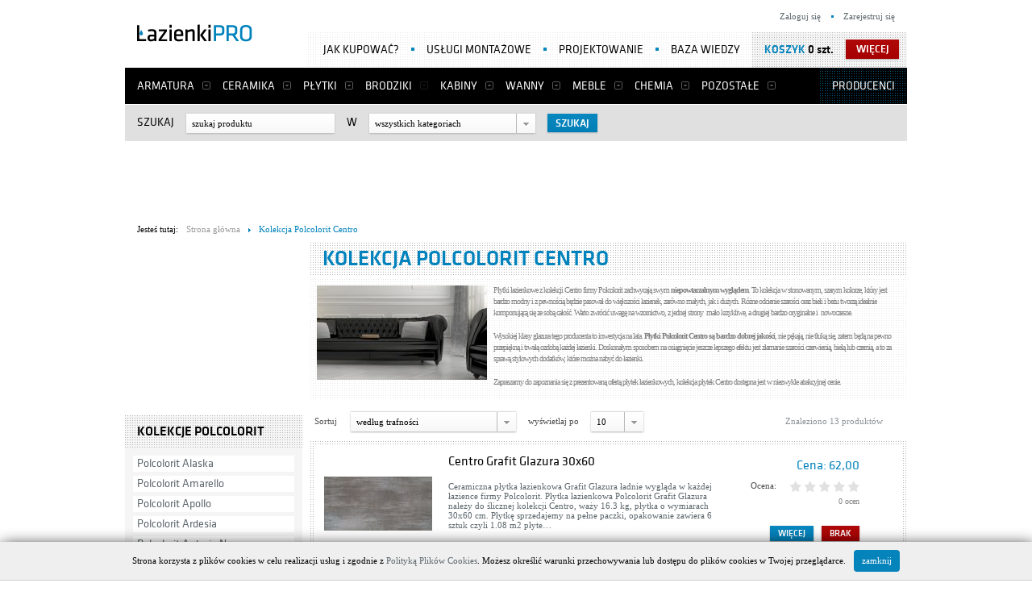

--- FILE ---
content_type: text/html; charset=utf-8
request_url: https://lazienkipro.pl/szukaj;line-1005;centro
body_size: 10462
content:
<!DOCTYPE html>
<html lang="pl">
<head>
<!--    <meta name="viewport" content="width=device-width, initial-scale=1"/>-->
	<meta http-equiv="Content-Type" content="text/html; charset=utf-8">
	<meta charset="UTF-8" />
	<meta name="Description" content="Kup w ŁazienkiPRO produkty z kolekcji Centro Polcolorit: Centro Grafit Glazura 30x60 Centro Grafit Kwadro Dekoracja 30x60 Centro Grafit Muretto Dekoracja 30x60 Centro..." />
	<meta name="Keywords" content="łazienki, płytki łazienkowe, płytki, baterie, projektowanie, usługi remontowe" />
  			<link rel="canonical" href="https://lazienkipro.pl/szukaj;line-1005;centro"/>
									<link rel="next" href="https://lazienkipro.pl/szukaj-p2;line-1005;centro" />
				<base href="https://lazienkipro.pl/">
	<!--[if lte IE 6]></base><![endif]-->
  <link rel="stylesheet" href="//code.jquery.com/ui/1.9.1/themes/base/jquery-ui.css">
	<link rel="stylesheet" href="media/css/style.css?10" type="text/css" />
    <link rel="stylesheet" href="media/css/style_rwd.css?10" type="text/css" />
	<link rel="stylesheet" type="text/css" href="media/fancybox/jquery.fancybox-1.3.4.css" />
		<link rel="stylesheet" href="media/css/simplemodal.css?2" type="text/css" />
	<script type="text/javascript" src="media/js/jquery.min.js"></script>
	<script type='text/javascript' src='media/js/jquery.simplemodal.js'></script>
	<script type="text/javascript" src="media/js/basic.js?3"></script>
	<script type="text/javascript" src="media/js/carousel.js"></script>
	<script type="text/javascript" src="media/js/cookies.js"></script>
	<script type="text/javascript" src="media/fancybox/jquery.mousewheel-3.0.4.pack.js"></script>
	<script type="text/javascript" src="media/fancybox/jquery.fancybox-1.3.4.pack.js"></script>
		<script src="//code.jquery.com/ui/1.9.1/jquery-ui.js"></script>
	<!--[if lte IE 9]>
	<link rel="stylesheet" href="media/css/ie.css" type="text/css" />
	<script type="text/javascript" src="media/js/html5.js"></script>
	<![endif]-->
	<link rel="shortcut icon" href="media/img/shared/favicon.ico"/>
	<title>Kolekcja Centro Polcolorit - ceny w ŁazienkiPRO</title>
	        <!-- Google tag (gtag.js) -->
        <script async src="https://www.googletagmanager.com/gtag/js?id=G-QM2TD8QMNV"></script>
        <script>
            window.dataLayer = window.dataLayer || [];
            function gtag(){dataLayer.push(arguments);}
            gtag('js', new Date());

            gtag('config', 'G-QM2TD8QMNV');
        </script>
	</head>
<body>
<script type="text/javascript">
  // wyskakiwacz z ramki
  if (self == top) {
    var theBody = document.getElementsByTagName('body')[0];
    theBody.style.display = 'block';
  } else {
    top.location = self.location;
  }
</script>
<div id="wrap">
    <header id="header">
        <h1><a href="https://lazienkipro.pl/" title="ŁazienkiPRO wyposażenie łazienek i płytki łazienkowe"><img src="media/images/logo.png" alt="ŁazienkiPRO wyposażenie łazienek i płytki łazienkowe" width="143" height="22" /></a></h1>
        <nav id="nav">
        	<ul>
	    <li>
    	<a href="armatura" title="Armatura" >Armatura</a>
    	    		<ul>
    		    			<li><a href="baterie" title="Baterie łazienkowe">Baterie łazienkowe</a></li>
    		    			<li><a href="kolumny-natryskowe" title="Kolumny natryskowe">Kolumny natryskowe</a></li>
    		    			<li><a href="odplywy-liniowe" title="Odpływy liniowe">Odpływy liniowe</a></li>
    		    			<li><a href="stelaze-podtynkowe" title="Stelaże podtynkowe">Stelaże podtynkowe</a></li>
    		    		</ul>
    	    </li>
      <li>
    	<a href="ceramika" title="Ceramika" >Ceramika</a>
    	    		<ul>
    		    			<li><a href="bidety" title="Bidety">Bidety</a></li>
    		    			<li><a href="deski-wc-bidetowe" title="Deski WC/bidetowe">Deski WC/bidetowe</a></li>
    		    			<li><a href="kompakty-wc" title="Kompakty WC">Kompakty WC</a></li>
    		    			<li><a href="miski-wc" title="Miski WC">Miski WC</a></li>
    		    			<li><a href="pisuary" title="Pisuary">Pisuary</a></li>
    		    			<li><a href="umywalki" title="Umywalki">Umywalki</a></li>
    		    		</ul>
    	    </li>
      <li>
    	<a href="plytki" title="Płytki" >Płytki</a>
    	    		<ul>
    		    			<li><a href="plytki-cersanit" title="Płytki Cersanit">Płytki Cersanit</a></li>
    		    			<li><a href="plytki-domino" title="Płytki Domino">Płytki Domino</a></li>
    		    			<li><a href="plytki-kwadro" title="Płytki Kwadro">Płytki Kwadro</a></li>
    		    			<li><a href="plytki-my-way" title="Płytki My Way">Płytki My Way</a></li>
    		    			<li><a href="plytki-nowa-gala" title="Płytki Nowa Gala">Płytki Nowa Gala</a></li>
    		    			<li><a href="plytki-opoczno" title="Płytki Opoczno">Płytki Opoczno</a></li>
    		    			<li><a href="plytki-paradyz" title="Płytki Paradyż">Płytki Paradyż</a></li>
    		    			<li><a href="plytki-polcolorit" title="Płytki Polcolorit">Płytki Polcolorit</a></li>
    		    			<li><a href="plytki-tubadzin" title="Płytki Tubądzin">Płytki Tubądzin</a></li>
    		    		</ul>
    	    </li>
      <li>
    	<a href="brodziki" title="Brodziki" class="no-sub">Brodziki</a>
    	    </li>
      <li>
    	<a href="kabiny" title="Kabiny" >Kabiny</a>
    	    		<ul>
    		    			<li><a href="kabiny-prysznicowe" title="Kabiny prysznicowe">Kabiny prysznicowe</a></li>
    		    			<li><a href="drzwi-prysznicowe" title="Drzwi prysznicowe">Drzwi prysznicowe</a></li>
    		    			<li><a href="sciany-prysznicowe" title="Ściany prysznicowe">Ściany prysznicowe</a></li>
    		    		</ul>
    	    </li>
      <li>
    	<a href="wanny" title="Wanny" >Wanny</a>
    	    		<ul>
    		    			<li><a href="wanny-lazienkowe" title="Wanny">Wanny</a></li>
    		    			<li><a href="wanny-z-hydromasazem" title="Wanny z hydromasażem">Wanny z hydromasażem</a></li>
    		    			<li><a href="parawany-nawannowe" title="Parawany nawannowe">Parawany nawannowe</a></li>
    		    			<li><a href="obudowy-i-panele-wannowe" title="Obudowy i panele wannowe">Obudowy i panele wannowe</a></li>
    		    		</ul>
    	    </li>
      <li>
    	<a href="meble" title="Meble" >Meble</a>
    	    		<ul>
    		    			<li><a href="polki" title="Półki">Półki</a></li>
    		    			<li><a href="szafki-podumywalkowe" title="Szafki podumywalkowe">Szafki podumywalkowe</a></li>
    		    			<li><a href="szafki-stojace" title="Szafki stojące">Szafki stojące</a></li>
    		    			<li><a href="szafki-wiszace" title="Szafki wiszące">Szafki wiszące</a></li>
    		    			<li><a href="szafki-z-lustrem" title="Szafki z lustrem">Szafki z lustrem</a></li>
    		    			<li><a href="akcesoria-do-mebli" title="Akcesoria do mebli">Akcesoria do mebli</a></li>
    		    		</ul>
    	    </li>
      <li>
    	<a href="chemia" title="Chemia" >Chemia</a>
    	    		<ul>
    		    			<li><a href="farby" title="Farby">Farby</a></li>
    		    			<li><a href="fugi" title="Fugi">Fugi</a></li>
    		    			<li><a href="kleje" title="Kleje">Kleje</a></li>
    		    		</ul>
    	    </li>
      <li>
    	<a href="pozostale" title="Pozostałe" >Pozostałe</a>
    	    		<ul>
    		    			<li><a href="akcesoria-lazienkowe" title="Akcesoria łazienkowe">Akcesoria łazienkowe</a></li>
    		    			<li><a href="dla-osob-niepelnosprawnych" title="Dla osób niepełnosprawnych">Dla osób niepełnosprawnych</a></li>
    		    		</ul>
    	    </li>
      <li class="last"><a href="producenci" title="Producenci">Producenci</a></li>
</ul>        </nav>
        <div>

        	            <nav>
                <ul>
                    <li><span class="link" rel="jak-kupowac" title="Jak kupować?">Jak kupować?</span></li>
                    <li><a  href="uslugi-montazowe" title="Usługi montażowe">Usługi montażowe</a></li>
                    <li><a  href="projektowanie" title="Projektowanie">Projektowanie</a></li>
                    <li><a  href="baza-wiedzy" title="Baza wiedzy">Baza wiedzy</a></li>
                </ul>
            </nav>
            <div id="cart-wrap">
							<a href="#" class="button button-red shadow" id="toggleCartOn" title="więcej">więcej</a>
<strong><span class="link basket" rel="koszyk">Koszyk</span> 0 szt.</strong>
<section id="cart" class="shadow">
    <table cellspacing="0">
        <tr>
            <th class="align-left">Nazwa</th>
            <th class="align-center">Ilość</th>
            <th class="align-right">Wartość</th>
        </tr>
                <tr class="spacer">
            <td colspan="3"></td>
        </tr>
        <tr class="first-row">
            <td class="align-right" colspan="2">Dostawa</td>
            <td class="align-right">
                        	<span>0,00 zł</span>
                      	</td>
        </tr>
        <tr class="last-row">
            <td class="align-right" colspan="2"><strong>Razem</strong></td>
            <td class="align-right"><span>0,00 zł</span></td>
        </tr>

        <tr class="spacer">
            <td colspan="3"></td>
        </tr>
        <tr class="first-row last-row">
            <td class="align-left">
                <span id="toggleCartOff">Zwiń</span>
            </td>
            <td class="align-right" colspan="2">
            	                	Twoj koszyk jest pusty.
                          </td>
        </tr>
    </table>
</section>            </div>
        </div>

				        <nav id="user-links">
            <ul>
                                	                <li><span class="link" rel="zaloguj" title="Zaloguj się">Zaloguj się</span></li>
	                <li><span class="link" rel="zarejestruj" title="Zarejestruj się">Zarejestruj się</span></li>
	                          </ul>
        </nav>
        <section id="search">
    <form action="category/filter" method="post">
        <p>
            <label for="keyword">Szukaj</label>
            <input type="text" class="shadow focus-clear" name="keyword" id="keyword" value="szukaj produktu" />
            <label for="categoryID">w</label>
            <select name="back" id="categoryID">
                <option value="szukaj">wszystkich kategoriach</option>
                                	<option value="armatura" >Armatura</option>
                	                                	<option value="ceramika" >Ceramika</option>
                	                		                			<option value="bidety" >&raquo; Bidety</option>
                		                			<option value="deski-wc-bidetowe" >&raquo; Deski WC/bidetowe</option>
                		                			<option value="kompakty-wc" >&raquo; Kompakty WC</option>
                		                			<option value="miski-wc" >&raquo; Miski WC</option>
                		                			<option value="pisuary" >&raquo; Pisuary</option>
                		                			<option value="umywalki" >&raquo; Umywalki</option>
                		                	                                	<option value="plytki" >Płytki</option>
                	                                	<option value="brodziki" >Brodziki</option>
                	                                	<option value="kabiny" >Kabiny</option>
                	                                	<option value="wanny" >Wanny</option>
                	                                	<option value="meble" >Meble</option>
                	                                	<option value="chemia" >Chemia</option>
                	                                	<option value="pozostale" >Pozostałe</option>
                	                            </select>
            <input type="submit" class="button button-blue shadow" value="Szukaj" onclick="if($('#keyword').val() == 'szukaj produktu'){return false;}" />
        </p>
    </form>
</section>
    </header>

    <div class="adsense-top">
      <script async src="//pagead2.googlesyndication.com/pagead/js/adsbygoogle.js"></script>
      <!-- LazienkiPRO - top maly -->
      <ins class="adsbygoogle"
           style="display:inline-block;width:970px;height:90px"
           data-ad-client="ca-pub-8980768326010938"
           data-ad-slot="8776989377"></ins>
      <script>
      (adsbygoogle = window.adsbygoogle || []).push({});
      </script>
    </div>


    <div id="content">
            	    <section id="breadcrumbs">
    <p>Jesteś tutaj:</p>
    <ul itemscope itemtype="https://schema.org/BreadcrumbList">
        
        
                    <li itemprop="itemListElement" itemscope itemtype="https://schema.org/ListItem">
                <a href="/" title="Strona główna" itemtype="https://schema.org/Thing" itemprop="item">
                    <span itemprop="name">Strona główna</span>
                </a>
                <meta itemprop="position" content="1" />
                            </li>
                            <li class="current" itemprop="itemListElement" itemscope itemtype="https://schema.org/ListItem">
                                    <a href="szukaj;line-1005;centro" title="Kolekcja Polcolorit Centro" itemtype="https://schema.org/Thing" itemprop="item"><span itemprop="name">Kolekcja Polcolorit Centro</span></a>
                
                <meta itemprop="position" content="2" />
            </li>
            </ul>
</section>        
	    
      
							<aside class="sidebar">
											
						  						<center>
                <script async src="//pagead2.googlesyndication.com/pagead/js/adsbygoogle.js"></script>
                <!-- ŁazienkiPRO - sitebar -->
                <ins class="adsbygoogle"
                     style="display:inline-block;width:200px;height:200px"
                     data-ad-client="ca-pub-8980768326010938"
                     data-ad-slot="7300256179"></ins>
                <script>
                (adsbygoogle = window.adsbygoogle || []).push({});
                </script>
  						</center>
  						<br>
						
											  <section class="section side-nav">
    <h3>Kolekcje Polcolorit</h3>
    <ul>
          <li>
       	<a href="szukaj;line-721;alaska" title="Alaska">Polcolorit Alaska</a>
      </li>
          <li>
       	<a href="szukaj;line-999;amarello" title="Amarello">Polcolorit Amarello</a>
      </li>
          <li>
       	<a href="szukaj;line-753;apollo" title="Apollo">Polcolorit Apollo</a>
      </li>
          <li>
       	<a href="szukaj;line-792;ardesia" title="Ardesia">Polcolorit Ardesia</a>
      </li>
          <li>
       	<a href="szukaj;line-1001;ardesia-new" title="Ardesia New">Polcolorit Ardesia New</a>
      </li>
          <li>
       	<a href="szukaj;line-786;ariana" title="Ariana">Polcolorit Ariana</a>
      </li>
          <li>
       	<a href="szukaj;line-1006;art" title="Art">Polcolorit Art</a>
      </li>
          <li>
       	<a href="szukaj;line-722;atena" title="Atena">Polcolorit Atena</a>
      </li>
          <li>
       	<a href="szukaj;line-781;belize" title="Belize">Polcolorit Belize</a>
      </li>
          <li>
       	<a href="szukaj;line-754;boucle" title="Boucle">Polcolorit Boucle</a>
      </li>
          <li>
       	<a href="szukaj;line-782;brillante" title="Brillante">Polcolorit Brillante</a>
      </li>
          <li>
       	<a href="szukaj;line-723;bruno" title="Bruno">Polcolorit Bruno</a>
      </li>
          <li>
       	<a href="szukaj;line-724;bruno-uno" title="Bruno/Uno">Polcolorit Bruno/Uno</a>
      </li>
          <li>
       	<a href="szukaj;line-755;canvas" title="Canvas">Polcolorit Canvas</a>
      </li>
          <li>
       	<a href="szukaj;line-211;carrara" title="Carrara">Polcolorit Carrara</a>
      </li>
          <li>
       	<a href="szukaj;line-794;castylia" title="Castylia">Polcolorit Castylia</a>
      </li>
          <li>
       	<a href="szukaj;line-776;cedro" title="Cedro">Polcolorit Cedro</a>
      </li>
          <li class="current">
       	<a href="szukaj;line-1005;centro" title="Centro">Polcolorit Centro</a>
      </li>
          <li>
       	<a href="szukaj;line-725;chanel" title="Chanel">Polcolorit Chanel</a>
      </li>
          <li>
       	<a href="szukaj;line-743;charme" title="Charme">Polcolorit Charme</a>
      </li>
          <li>
       	<a href="szukaj;line-783;classica" title="Classica">Polcolorit Classica</a>
      </li>
          <li>
       	<a href="szukaj;line-787;colorado" title="Colorado">Polcolorit Colorado</a>
      </li>
          <li>
       	<a href="szukaj;line-801;cotto-toscano" title="Cotto Toscano">Polcolorit Cotto Toscano</a>
      </li>
          <li>
       	<a href="szukaj;line-726;country" title="Country">Polcolorit Country</a>
      </li>
          <li>
       	<a href="szukaj;line-788;denim" title="Denim">Polcolorit Denim</a>
      </li>
          <li>
       	<a href="szukaj;line-727;diana" title="Diana">Polcolorit Diana</a>
      </li>
          <li>
       	<a href="szukaj;line-778;dolomit" title="Dolomit">Polcolorit Dolomit</a>
      </li>
          <li>
       	<a href="szukaj;line-1000;dream" title="Dream">Polcolorit Dream</a>
      </li>
          <li>
       	<a href="szukaj;line-728;ecco" title="Ecco">Polcolorit Ecco</a>
      </li>
          <li>
       	<a href="szukaj;line-744;elegante" title="Elegante">Polcolorit Elegante</a>
      </li>
          <li>
       	<a href="szukaj;line-757;enigma" title="Enigma">Polcolorit Enigma</a>
      </li>
          <li>
       	<a href="szukaj;line-745;feendi" title="Feendi">Polcolorit Feendi</a>
      </li>
          <li>
       	<a href="szukaj;line-746;flowers" title="Flowers">Polcolorit Flowers</a>
      </li>
          <li>
       	<a href="szukaj;line-747;fresco" title="Fresco">Polcolorit Fresco</a>
      </li>
          <li>
       	<a href="szukaj;line-729;futura" title="Futura">Polcolorit Futura</a>
      </li>
          <li>
       	<a href="szukaj;line-730;gardenia" title="Gardenia">Polcolorit Gardenia</a>
      </li>
          <li>
       	<a href="szukaj;line-758;gemma" title="Gemma">Polcolorit Gemma</a>
      </li>
          <li>
       	<a href="szukaj;line-731;gloria" title="Gloria">Polcolorit Gloria</a>
      </li>
          <li>
       	<a href="szukaj;line-732;greta" title="Greta">Polcolorit Greta</a>
      </li>
          <li>
       	<a href="szukaj;line-759;havana" title="Havana">Polcolorit Havana</a>
      </li>
          <li>
       	<a href="szukaj;line-499;ibiza" title="Ibiza">Polcolorit Ibiza</a>
      </li>
          <li>
       	<a href="szukaj;line-1007;impresia" title="Impresia">Polcolorit Impresia</a>
      </li>
          <li>
       	<a href="szukaj;line-784;iris" title="Iris">Polcolorit Iris</a>
      </li>
          <li>
       	<a href="szukaj;line-760;kama" title="Kama">Polcolorit Kama</a>
      </li>
          <li>
       	<a href="szukaj;line-789;kashmir" title="Kashmir">Polcolorit Kashmir</a>
      </li>
          <li>
       	<a href="szukaj;line-995;laguna" title="Laguna">Polcolorit Laguna</a>
      </li>
          <li>
       	<a href="szukaj;line-795;lampo" title="Lampo">Polcolorit Lampo</a>
      </li>
          <li>
       	<a href="szukaj;line-994;land" title="Land">Polcolorit Land</a>
      </li>
          <li>
       	<a href="szukaj;line-761;lauro" title="Lauro">Polcolorit Lauro</a>
      </li>
          <li>
       	<a href="szukaj;line-790;legno" title="Legno">Polcolorit Legno</a>
      </li>
          <li>
       	<a href="szukaj;line-613;loft" title="Loft">Polcolorit Loft</a>
      </li>
          <li>
       	<a href="szukaj;line-712;magma" title="Magma">Polcolorit Magma</a>
      </li>
          <li>
       	<a href="szukaj;line-785;margo" title="Margo">Polcolorit Margo</a>
      </li>
          <li>
       	<a href="szukaj;line-791;marmoris" title="Marmoris">Polcolorit Marmoris</a>
      </li>
          <li>
       	<a href="szukaj;line-796;marvel" title="Marvel">Polcolorit Marvel</a>
      </li>
          <li>
       	<a href="szukaj;line-1008;max" title="Max">Polcolorit Max</a>
      </li>
          <li>
       	<a href="szukaj;line-421;maxima" title="Maxima">Polcolorit Maxima</a>
      </li>
          <li>
       	<a href="szukaj;line-762;maya" title="Maya">Polcolorit Maya</a>
      </li>
          <li>
       	<a href="szukaj;line-779;natura" title="Natura">Polcolorit Natura</a>
      </li>
          <li>
       	<a href="szukaj;line-748;nepal" title="Nepal">Polcolorit Nepal</a>
      </li>
          <li>
       	<a href="szukaj;line-733;nuvole" title="Nuvole">Polcolorit Nuvole</a>
      </li>
          <li>
       	<a href="szukaj;line-780;onda" title="Onda">Polcolorit Onda</a>
      </li>
          <li>
       	<a href="szukaj;line-734;onice" title="Onice">Polcolorit Onice</a>
      </li>
          <li>
       	<a href="szukaj;line-763;onyx" title="Onyx">Polcolorit Onyx</a>
      </li>
          <li>
       	<a href="szukaj;line-764;pave" title="Pave">Polcolorit Pave</a>
      </li>
          <li>
       	<a href="szukaj;line-735;pietra" title="Pietra">Polcolorit Pietra</a>
      </li>
          <li>
       	<a href="szukaj;line-736;prada" title="Prada">Polcolorit Prada</a>
      </li>
          <li>
       	<a href="szukaj;line-749;primavera" title="Primavera">Polcolorit Primavera</a>
      </li>
          <li>
       	<a href="szukaj;line-765;puero" title="Puero">Polcolorit Puero</a>
      </li>
          <li>
       	<a href="szukaj;line-393;punto" title="Punto">Polcolorit Punto</a>
      </li>
          <li>
       	<a href="szukaj;line-766;quadro" title="Quadro">Polcolorit Quadro</a>
      </li>
          <li>
       	<a href="szukaj;line-797;rapolano" title="Rapolano">Polcolorit Rapolano</a>
      </li>
          <li>
       	<a href="szukaj;line-750;rapsodia" title="Rapsodia">Polcolorit Rapsodia</a>
      </li>
          <li>
       	<a href="szukaj;line-798;rocca" title="Rocca">Polcolorit Rocca</a>
      </li>
          <li>
       	<a href="szukaj;line-767;rozalia" title="Rozalia">Polcolorit Rozalia</a>
      </li>
          <li>
       	<a href="szukaj;line-998;sahara" title="Sahara">Polcolorit Sahara</a>
      </li>
          <li>
       	<a href="szukaj;line-768;saloni" title="Saloni">Polcolorit Saloni</a>
      </li>
          <li>
       	<a href="szukaj;line-769;sekret" title="Sekret">Polcolorit Sekret</a>
      </li>
          <li>
       	<a href="szukaj;line-770;senso" title="Senso">Polcolorit Senso</a>
      </li>
          <li>
       	<a href="szukaj;line-771;sentia" title="Sentia">Polcolorit Sentia</a>
      </li>
          <li>
       	<a href="szukaj;line-799;siena" title="Siena">Polcolorit Siena</a>
      </li>
          <li>
       	<a href="szukaj;line-737;soffi" title="Soffi">Polcolorit Soffi</a>
      </li>
          <li>
       	<a href="szukaj;line-772;sorento" title="Sorento">Polcolorit Sorento</a>
      </li>
          <li>
       	<a href="szukaj;line-111;stella" title="Stella">Polcolorit Stella</a>
      </li>
          <li>
       	<a href="szukaj;line-738;styl" title="Styl">Polcolorit Styl</a>
      </li>
          <li>
       	<a href="szukaj;line-739;sukces" title="Sukces">Polcolorit Sukces</a>
      </li>
          <li>
       	<a href="szukaj;line-740;tango" title="Tango">Polcolorit Tango</a>
      </li>
          <li>
       	<a href="szukaj;line-773;terazza" title="Terazza">Polcolorit Terazza</a>
      </li>
          <li>
       	<a href="szukaj;line-800;texas" title="Texas">Polcolorit Texas</a>
      </li>
          <li>
       	<a href="szukaj;line-774;tytan" title="Tytan">Polcolorit Tytan</a>
      </li>
          <li>
       	<a href="szukaj;line-741;universal" title="Universal">Polcolorit Universal</a>
      </li>
          <li>
       	<a href="szukaj;line-775;vega" title="Vega">Polcolorit Vega</a>
      </li>
          <li>
       	<a href="szukaj;line-742;versal" title="Versal">Polcolorit Versal</a>
      </li>
          <li>
       	<a href="szukaj;line-752;vino" title="Vino">Polcolorit Vino</a>
      </li>
        </ul>
  </section>

						
									</aside>
			
			<div class="main">
										<h2 class="highlight">Kolekcja Polcolorit Centro</h2>
                        						      <section class="description pattern">
    <img src="https://lazienkipro.pl/media/upload/line/1005/polcolorit-centro-list.jpg" alt="Kolekcja Polcolorit Centro" />
    <p>Płytki łazienkowe z kolekcji Centro firmy Polcolorit zachwycają swym <strong>niepowtarzalnym wyglądem</strong>. To kolekcja w stonowanym, szarym kolorze, który jest bardzo modny i z pewnością będzie pasował do większości łazienek, zarówno małych, jak i dużych. Różne odcienie szarości oraz bieli i beżu tworzą idealnie komponującą się ze sobą całość. Warto zwrócić uwagę na wzornictwo, z jednej strony  mało krzykliwe, a drugiej bardzo oryginalne i  nowoczesne.</p>
<p>Wysokiej klasy glazura tego producenta to inwestycja na lata. <strong>Płytki Polcolorit Centro są bardzo dobrej jakości</strong>, nie pękają, nie tłuką się, zatem będą na pewno  przepiękną i trwałą ozdobą każdej łazienki. Doskonałym sposobem na osiągnięcie jeszcze lepszego efektu jest złamanie szarości czerwienią, bielą lub czernią, a to za sprawą stylowych dodatków, które można nabyć do łazienki.</p>
<p>Zapraszamy do zapoznania się z prezentowaną ofertą płytek łazienkowych, kolekcja płytek Centro dostępna jest w niezwykle atrakcyjnej cenie.</p>  </section>

<section id="sort">
    <form action="" method="get">
        <fieldset>
            <span>Sortuj</span>
            <select id="order" name="order" onchange="javascript:this.form.submit();">
            	                <option value="0" selected="selected">według trafności</option>
                              <option value="1" >nazwa A-Z</option>
                              <option value="2" >nazwa Z-A</option>
                              <option value="3" >cena rosnąco</option>
                              <option value="4" >cena malejąco</option>
                              <!-- <option>ocena klientów</option>
                <option>liczba opinii</option> -->
            </select>
            <span>wyświetlaj po</span>
            <select id="items-per-page" name="amount" onchange="javascript:this.form.submit();">
            	                <option value="10" >10</option>
                              <option value="20" >20</option>
                              <option value="30" >30</option>
                              <option value="40" >40</option>
                              <option value="50" >50</option>
                              <option value="100" >100</option>
                          </select>
                        <p>Znaleziono 13 produktów</p>
        </fieldset>
    </form>
    
    
    <br>

</section>
<!-- BREAK START //-->
<div class="hr">
    <hr />
</div>

<!-- BREAK END //-->
	<ul id="list" class="pattern">
			    <li class="clear">
	        <div class="thumb">
	            <img src="https://lazienkipro.pl/media/upload/product/13000/13440/-centro-grafit-glazura-30x60--10126110-list.jpg" alt="Centro Grafit Glazura 30x60" />
	        </div>
	        <div class="description">
	            <h4><a href="centro-grafit-glazura-30x60-p13440" title="Centro Grafit Glazura 30x60">Centro Grafit Glazura 30x60</a></h4>
	            <span class="subinfo">
	                        	</span>
	            <p>Ceramiczna płytka łazienkowa Grafit Glazura ładnie wygląda w każdej łazience firmy Polcolorit. Płytka łazienkowa Polcolorit Grafit Glazura należy do ślicznej kolekcji Centro, waży 16.3 kg, płytka o wymiarach 30x60 cm. Płytkę sprzedajemy na pełne paczki, opakowanie zawiera 6 sztuk czyli 1.08 m2 płyte…</p>
	        </div>
	        <div class="info">
	            <p class="price">Cena: <span itemprop="price" content="62.00">62,00</span></p>
	            <ul class="rating">
	                <li>Ocena:</li>
	                	                	<li></li>
	                	                	<li></li>
	                	                	<li></li>
	                	                	<li></li>
	                	                	<li></li>
	                	            </ul>
	            <span class="count">0 ocen</span>
	            	            		            	<span class="button button-small button-red shadow">brak</span>
            		            <a href="centro-grafit-glazura-30x60-p13440" class="button button-small button-blue shadow" title="Więcej">Więcej</a>
	        </div>
	    </li>
	    	  	    <li class="clear">
	        <div class="thumb">
	            <img src="https://lazienkipro.pl/media/upload/product/13000/13441/-centro-grafit-kwadro-dekoracja-30x60--10126117-list.jpg" alt="Centro Grafit Kwadro Dekoracja 30x60" />
	        </div>
	        <div class="description">
	            <h4><a href="centro-grafit-kwadro-dekoracja-30x60-p13441" title="Centro Grafit Kwadro Dekoracja 30x60">Centro Grafit Kwadro Dekoracja 30x60</a></h4>
	            <span class="subinfo">
	                        	</span>
	            <p>Ceramiczna płytka do łazienki Grafit Kwadro Dekoracja ładnie wygląda w każdej łazience wyprodukowana przez Polcolorit. Płytka pochodzi z ślicznej kolekcji Centro, posiada wagę 2.7 kg, płytka ta posiada wymiary 30x60 cm. Płytka sprzedawana jest na sztuki.</p>
	        </div>
	        <div class="info">
	            <p class="price">Cena: <span itemprop="price" content="41.00">41,00</span></p>
	            <ul class="rating">
	                <li>Ocena:</li>
	                	                	<li></li>
	                	                	<li></li>
	                	                	<li></li>
	                	                	<li></li>
	                	                	<li></li>
	                	            </ul>
	            <span class="count">0 ocen</span>
	            	            		            	<span class="button button-small button-red shadow">brak</span>
            		            <a href="centro-grafit-kwadro-dekoracja-30x60-p13441" class="button button-small button-blue shadow" title="Więcej">Więcej</a>
	        </div>
	    </li>
	    	  	    <li class="clear">
	        <div class="thumb">
	            <img src="https://lazienkipro.pl/media/upload/product/13000/13442/-centro-grafit-muretto-dekoracja-30x60--10126114-list.jpg" alt="Centro Grafit Muretto Dekoracja 30x60" />
	        </div>
	        <div class="description">
	            <h4><a href="centro-grafit-muretto-dekoracja-30x60-p13442" title="Centro Grafit Muretto Dekoracja 30x60">Centro Grafit Muretto Dekoracja 30x60</a></h4>
	            <span class="subinfo">
	                        	</span>
	            <p>Płytka do łazienki Grafit Muretto Dekoracja pasuje do wszystkich łazienek wyprodukowana przez Polcolorit. Płytka łazienkowa pochodzi z przepięknej kolekcji Centro, waży 2.7 kg, płytka o wymiarach 30x60 cm. Płytka sprzedawana na sztuki.</p>
	        </div>
	        <div class="info">
	            <p class="price">Cena: <span itemprop="price" content="41.00">41,00</span></p>
	            <ul class="rating">
	                <li>Ocena:</li>
	                	                	<li></li>
	                	                	<li></li>
	                	                	<li></li>
	                	                	<li></li>
	                	                	<li></li>
	                	            </ul>
	            <span class="count">0 ocen</span>
	            	            		            	<span class="button button-small button-red shadow">brak</span>
            		            <a href="centro-grafit-muretto-dekoracja-30x60-p13442" class="button button-small button-blue shadow" title="Więcej">Więcej</a>
	        </div>
	    </li>
	    	  	    <li class="clear">
	        <div class="thumb">
	            <img src="https://lazienkipro.pl/media/upload/product/13000/13443/-centro-grafit-muretto-listwa-7x60--10126159-list.jpg" alt="Centro Grafit Muretto Listwa 7x60" />
	        </div>
	        <div class="description">
	            <h4><a href="centro-grafit-muretto-listwa-7x60-p13443" title="Centro Grafit Muretto Listwa 7x60">Centro Grafit Muretto Listwa 7x60</a></h4>
	            <span class="subinfo">
	                        	</span>
	            <p>Ceramiczna płytka do łazienki Grafit Muretto Listwa pięknie prezentuje się w każdej łazience zaprojektowana przez Polcolorit. Płytka Grafit Muretto Listwa należy do przepięknej kolekcji Centro, waży 0.66 kg, wymiary 7x60 cm. Płytka sprzedawana na sztuki.</p>
	        </div>
	        <div class="info">
	            <p class="price">Cena: <span itemprop="price" content="22.00">22,00</span></p>
	            <ul class="rating">
	                <li>Ocena:</li>
	                	                	<li></li>
	                	                	<li></li>
	                	                	<li></li>
	                	                	<li></li>
	                	                	<li></li>
	                	            </ul>
	            <span class="count">0 ocen</span>
	            	            		            	<span class="button button-small button-red shadow">brak</span>
            		            <a href="centro-grafit-muretto-listwa-7x60-p13443" class="button button-small button-blue shadow" title="Więcej">Więcej</a>
	        </div>
	    </li>
	    	  	    <li class="clear">
	        <div class="thumb">
	            <img src="https://lazienkipro.pl/media/upload/product/13000/13444/-centro-grafit-vigo-dekoracja-30x60--10126113-list.jpg" alt="Centro Grafit Vigo Dekoracja 30x60" />
	        </div>
	        <div class="description">
	            <h4><a href="centro-grafit-vigo-dekoracja-30x60-p13444" title="Centro Grafit Vigo Dekoracja 30x60">Centro Grafit Vigo Dekoracja 30x60</a></h4>
	            <span class="subinfo">
	                        	</span>
	            <p>Ceramiczna płytka do łazienki Grafit Vigo Dekoracja adekwatna jest dla wszystkich łazienek firmy Polcolorit. Płytka łazienkowa Polcolorit Grafit Vigo Dekoracja pochodzi z ślicznej kolekcji Centro, posiada wagę 2.8 kg, ma wymiary 30x60 cm. Płytka sprzedawana na sztuki.</p>
	        </div>
	        <div class="info">
	            <p class="price">Cena: <span itemprop="price" content="34.00">34,00</span></p>
	            <ul class="rating">
	                <li>Ocena:</li>
	                	                	<li></li>
	                	                	<li></li>
	                	                	<li></li>
	                	                	<li></li>
	                	                	<li></li>
	                	            </ul>
	            <span class="count">0 ocen</span>
	            	            		            	<span class="button button-small button-red shadow">brak</span>
            		            <a href="centro-grafit-vigo-dekoracja-30x60-p13444" class="button button-small button-blue shadow" title="Więcej">Więcej</a>
	        </div>
	    </li>
	    	     <li class="clear" style="padding-left: 0; width:718px">
          <script async src="//pagead2.googlesyndication.com/pagead/js/adsbygoogle.js"></script>
          <!-- LazienkiPRO - lista -->
          <ins class="adsbygoogle"
               style="display:inline-block;width:728px;height:90px"
               data-ad-client="ca-pub-8980768326010938"
               data-ad-slot="1393323372"></ins>
          <script>
          (adsbygoogle = window.adsbygoogle || []).push({});
          </script>
	     
	     </li>
	    	  	    <li class="clear">
	        <div class="thumb">
	            <img src="https://lazienkipro.pl/media/upload/product/13000/13445/-centro-grafit-vigo-listwa-7x60--10126161-list.jpg" alt="Centro Grafit Vigo Listwa 7x60" />
	        </div>
	        <div class="description">
	            <h4><a href="centro-grafit-vigo-listwa-7x60-p13445" title="Centro Grafit Vigo Listwa 7x60">Centro Grafit Vigo Listwa 7x60</a></h4>
	            <span class="subinfo">
	                        	</span>
	            <p>Ceramiczna płytka łazienkowa Grafit Vigo Listwa adekwatna jest dla dowolnej łazienki firmy Polcolorit. Płytka łazienkowa należy do prześlicznej kolekcji Centro, posiada wagę 0.66 kg, ma wymiary 7x60 cm. Płytkę sprzedajemy na sztuki.</p>
	        </div>
	        <div class="info">
	            <p class="price">Cena: <span itemprop="price" content="19.80">19,80</span></p>
	            <ul class="rating">
	                <li>Ocena:</li>
	                	                	<li></li>
	                	                	<li></li>
	                	                	<li></li>
	                	                	<li></li>
	                	                	<li></li>
	                	            </ul>
	            <span class="count">0 ocen</span>
	            	            		            	<span class="button button-small button-red shadow">brak</span>
            		            <a href="centro-grafit-vigo-listwa-7x60-p13445" class="button button-small button-blue shadow" title="Więcej">Więcej</a>
	        </div>
	    </li>
	    	  	    <li class="clear">
	        <div class="thumb">
	            <img src="https://lazienkipro.pl/media/upload/product/13000/13446/-centro-grigio-glazura-30x60--10126109-list.jpg" alt="Centro Grigio Glazura 30x60" />
	        </div>
	        <div class="description">
	            <h4><a href="centro-grigio-glazura-30x60-p13446" title="Centro Grigio Glazura 30x60">Centro Grigio Glazura 30x60</a></h4>
	            <span class="subinfo">
	                        	</span>
	            <p>Płytka łazienkowa Grigio Glazura pasuje do dowolnej łazienki zaprojektowana przez Polcolorit. Płytka pochodzi z uroczej kolekcji Centro, waży 16.3 kilogramów, o wymiarach 30x60 cm. Płytka sprzedawana jest na pełne opakowania, paczka zawiera 6 sztuk czyli 1.08 m2 płytek, na europalecie mieści się 40…</p>
	        </div>
	        <div class="info">
	            <p class="price">Cena: <span itemprop="price" content="62.00">62,00</span></p>
	            <ul class="rating">
	                <li>Ocena:</li>
	                	                	<li></li>
	                	                	<li></li>
	                	                	<li></li>
	                	                	<li></li>
	                	                	<li></li>
	                	            </ul>
	            <span class="count">0 ocen</span>
	            	            		            	<span class="button button-small button-red shadow">brak</span>
            		            <a href="centro-grigio-glazura-30x60-p13446" class="button button-small button-blue shadow" title="Więcej">Więcej</a>
	        </div>
	    </li>
	    	  	    <li class="clear">
	        <div class="thumb">
	            <img src="https://lazienkipro.pl/media/upload/product/13000/13447/-centro-grigio-gres-59-4x59-4--10126111-list.jpg" alt="Centro Grigio Gres 59.4x59.4" />
	        </div>
	        <div class="description">
	            <h4><a href="centro-grigio-gres-59.4x59.4-p13447" title="Centro Grigio Gres 59.4x59.4">Centro Grigio Gres 59.4x59.4</a></h4>
	            <span class="subinfo">
	                        	</span>
	            <p>Płytka łazienkowa Grigio Gres rewelacyjnie wygląda w każdej łazience zaprojektowana przez Polcolorit. Płytka łazienkowa pochodzi z uroczej kolekcji Centro, posiada wagę 23.68 kg, o wymiarach 4x59 cm. Płytka sprzedawana jest na paczki, paczka zawiera 6 sztuk co daje 1.08 m2 płytek, na palecie mieści…</p>
	        </div>
	        <div class="info">
	            <p class="price">Cena: <span itemprop="price" content="93.00">93,00</span></p>
	            <ul class="rating">
	                <li>Ocena:</li>
	                	                	<li></li>
	                	                	<li></li>
	                	                	<li></li>
	                	                	<li></li>
	                	                	<li></li>
	                	            </ul>
	            <span class="count">0 ocen</span>
	            	            		            	<span class="button button-small button-red shadow">brak</span>
            		            <a href="centro-grigio-gres-59.4x59.4-p13447" class="button button-small button-blue shadow" title="Więcej">Więcej</a>
	        </div>
	    </li>
	    	  	    <li class="clear">
	        <div class="thumb">
	            <img src="https://lazienkipro.pl/media/upload/product/13000/13448/-centro-grigio-kwadro-dekoracja-30x60--10126116-list.jpg" alt="Centro Grigio Kwadro Dekoracja 30x60" />
	        </div>
	        <div class="description">
	            <h4><a href="centro-grigio-kwadro-dekoracja-30x60-p13448" title="Centro Grigio Kwadro Dekoracja 30x60">Centro Grigio Kwadro Dekoracja 30x60</a></h4>
	            <span class="subinfo">
	                        	</span>
	            <p>Płytka łazienkowa Grigio Kwadro Dekoracja odpowiednia jest dla dowolnej łazienki zaprojektowana przez Polcolorit. Płytka łazienkowa Polcolorit Grigio Kwadro Dekoracja należy do ślicznej kolekcji Centro, waży 2.7 kilogramów, o wymiarach 30x60 cm. Płytka sprzedawana na sztuki.</p>
	        </div>
	        <div class="info">
	            <p class="price">Cena: <span itemprop="price" content="41.00">41,00</span></p>
	            <ul class="rating">
	                <li>Ocena:</li>
	                	                	<li></li>
	                	                	<li></li>
	                	                	<li></li>
	                	                	<li></li>
	                	                	<li></li>
	                	            </ul>
	            <span class="count">0 ocen</span>
	            	            		            	<span class="button button-small button-red shadow">brak</span>
            		            <a href="centro-grigio-kwadro-dekoracja-30x60-p13448" class="button button-small button-blue shadow" title="Więcej">Więcej</a>
	        </div>
	    </li>
	    	  	    <li class="clear">
	        <div class="thumb">
	            <img src="https://lazienkipro.pl/media/upload/product/13000/13449/-centro-grigio-muretto-dekoracja-30x60--10126115-list.jpg" alt="Centro Grigio Muretto Dekoracja 30x60" />
	        </div>
	        <div class="description">
	            <h4><a href="centro-grigio-muretto-dekoracja-30x60-p13449" title="Centro Grigio Muretto Dekoracja 30x60">Centro Grigio Muretto Dekoracja 30x60</a></h4>
	            <span class="subinfo">
	                        	</span>
	            <p>Ceramiczna płytka łazienkowa Grigio Muretto Dekoracja adekwatna jest dla wszystkich łazienek zaprojektowana przez Polcolorit. Płytka pochodzi z uroczej kolekcji Centro, waży 2.7 kg, płytka o wymiarach 30x60 cm. Płytkę sprzedajemy na sztuki.</p>
	        </div>
	        <div class="info">
	            <p class="price">Cena: <span itemprop="price" content="41.00">41,00</span></p>
	            <ul class="rating">
	                <li>Ocena:</li>
	                	                	<li></li>
	                	                	<li></li>
	                	                	<li></li>
	                	                	<li></li>
	                	                	<li></li>
	                	            </ul>
	            <span class="count">0 ocen</span>
	            	            		            	<span class="button button-small button-red shadow">brak</span>
            		            <a href="centro-grigio-muretto-dekoracja-30x60-p13449" class="button button-small button-blue shadow" title="Więcej">Więcej</a>
	        </div>
	    </li>
	    	  	</ul>

    
	<section id="bottom">
	    <a href="#" title="do góry">do góry</a>
	
	    <ul class="pagination">

			<li class="inactive"><a>Poprzednia</a></li>
	
	
					<li class="inactive"><a><strong>1</strong></a></li>
		
	
				  <li><a href="/szukaj-p2;line-1005%3Bcentro">2</a></li>
		
	
			<li><a href="/szukaj-p2;line-1005%3Bcentro">Następna</a></li>
	

</ul><!-- .pagination -->	</section>
	
	
                        							</div>

			
      <div class="hr">
          <hr />
      </div>
    </div>
    <footer id="footer">

    	
<div id="footer-sections">

    	    <section class="pattern producer">
	        <h3><a href="szukaj;prod-5;cersanit" title="Zobacz wszystkie produkty producenta Cersanit">Cersanit</a></h3>
	        <div>
						<ul>
															<li><a href="szukaj;prod-5;cersanit;cat-33;szafki-podumywalkowe" title="Szafki podumywalkowe Cersanit">Szafki podumywalkowe</a></li>
															<li><a href="szukaj;prod-5;cersanit;cat-42;akcesoria-lazienkowe" title="Akcesoria łazienkowe Cersanit">Akcesoria łazienkowe</a></li>
															<li><a href="szukaj;prod-5;cersanit;cat-25;plytki-cersanit" title="Płytki Cersanit Cersanit">Płytki Cersanit</a></li>
															<li><a href="szukaj;prod-5;cersanit;cat-48;obudowy-i-panele-wannowe" title="Obudowy i panele wannowe Cersanit">Obudowy i panele wan…</a></li>
															<li><a href="szukaj;prod-5;cersanit;cat-19;deski-wc-bidetowe" title="Deski WC/bidetowe Cersanit">Deski WC/bidetowe</a></li>
															<li><a href="szukaj;prod-5;cersanit;cat-21;miski-wc" title="Miski WC Cersanit">Miski WC</a></li>
													</ul>

						<br class="clearFloat" /><br />
						<a href="szukaj;prod-5;cersanit" title="Zobacz wszystkie produkty producenta Cersanit">wszystkie produkty</a>
					</div>
	    </section>
			    <section class="pattern producer">
	        <h3><a href="szukaj;prod-14;kolo" title="Zobacz wszystkie produkty producenta KOŁO">KOŁO</a></h3>
	        <div>
						<ul>
															<li><a href="szukaj;prod-14;kolo;cat-35;szafki-wiszace" title="Szafki wiszące KOŁO">Szafki wiszące</a></li>
															<li><a href="szukaj;prod-14;kolo;cat-42;akcesoria-lazienkowe" title="Akcesoria łazienkowe KOŁO">Akcesoria łazienkowe</a></li>
															<li><a href="szukaj;prod-14;kolo;cat-23;umywalki" title="Umywalki KOŁO">Umywalki</a></li>
															<li><a href="szukaj;prod-14;kolo;cat-44;akcesoria-do-mebli" title="Akcesoria do mebli KOŁO">Akcesoria do mebli</a></li>
															<li><a href="szukaj;prod-14;kolo;cat-50;sciany-prysznicowe" title="Ściany prysznicowe KOŁO">Ściany prysznicowe</a></li>
															<li><a href="szukaj;prod-14;kolo;cat-51;kabiny-prysznicowe" title="Kabiny prysznicowe KOŁO">Kabiny prysznicowe</a></li>
													</ul>

						<br class="clearFloat" /><br />
						<a href="szukaj;prod-14;kolo" title="Zobacz wszystkie produkty producenta KOŁO">wszystkie produkty</a>
					</div>
	    </section>
			    <section class="pattern producer">
	        <h3><a href="szukaj;prod-7;roca" title="Zobacz wszystkie produkty producenta Roca">Roca</a></h3>
	        <div>
						<ul>
															<li><a href="szukaj;prod-7;roca;cat-52;dla-osob-niepelnosprawnych" title="Dla osób niepełnosprawnych Roca">Dla osób niepełnospr…</a></li>
															<li><a href="szukaj;prod-7;roca;cat-56;baterie-wannowo-natryskowe" title="Baterie wannowo-natryskowe Roca">Baterie wannowo-natr…</a></li>
															<li><a href="szukaj;prod-7;roca;cat-13;baterie-umywalkowe" title="Baterie umywalkowe Roca">Baterie umywalkowe</a></li>
															<li><a href="szukaj;prod-7;roca;cat-11;baterie-bidetowe" title="Baterie bidetowe Roca">Baterie bidetowe</a></li>
															<li><a href="szukaj;prod-7;roca;cat-16;stelaze-podtynkowe" title="Stelaże podtynkowe Roca">Stelaże podtynkowe</a></li>
															<li><a href="szukaj;prod-7;roca;cat-21;miski-wc" title="Miski WC Roca">Miski WC</a></li>
													</ul>

						<br class="clearFloat" /><br />
						<a href="szukaj;prod-7;roca" title="Zobacz wszystkie produkty producenta Roca">wszystkie produkty</a>
					</div>
	    </section>
			    <section class="pattern producer">
	        <h3><a href="szukaj;prod-11;elita" title="Zobacz wszystkie produkty producenta Elita">Elita</a></h3>
	        <div>
						<ul>
															<li><a href="szukaj;prod-11;elita;cat-33;szafki-podumywalkowe" title="Szafki podumywalkowe Elita">Szafki podumywalkowe</a></li>
															<li><a href="szukaj;prod-11;elita;cat-35;szafki-wiszace" title="Szafki wiszące Elita">Szafki wiszące</a></li>
															<li><a href="szukaj;prod-11;elita;cat-44;akcesoria-do-mebli" title="Akcesoria do mebli Elita">Akcesoria do mebli</a></li>
															<li><a href="szukaj;prod-11;elita;cat-34;szafki-stojace" title="Szafki stojące Elita">Szafki stojące</a></li>
															<li><a href="szukaj;prod-11;elita;cat-32;polki" title="Półki Elita">Półki</a></li>
															<li><a href="szukaj;prod-11;elita;cat-36;szafki-z-lustrem" title="Szafki z lustrem Elita">Szafki z lustrem</a></li>
													</ul>

						<br class="clearFloat" /><br />
						<a href="szukaj;prod-11;elita" title="Zobacz wszystkie produkty producenta Elita">wszystkie produkty</a>
					</div>
	    </section>
		    <section class="pattern producer">
      <h3><a href="plytki-polcolorit" title="Zobacz wszystkie kolekcjie producenta Polcolorit">Płytki Polcolorit</a></h3>
      <div>
        <ul>
            <li><a href="szukaj;line-721;alaska" title="Kolekcja Polcolorit Alaska">Polcolorit Alaska</a></li>
            <li><a href="szukaj;line-722;atena" title="Kolekcja Polcolorit Atena">Polcolorit Atena</a></li>
            <li><a href="szukaj;line-729;futura" title="Kolekcja Polcolorit Futura">Polcolorit Futura</a></li>
            <li><a href="szukaj;line-736;prada" title="Kolekcja Polcolorit Prada">Polcolorit Prada</a></li>
            <li><a href="szukaj;line-739;sukces" title="Kolekcja Polcolorit Sukces">Polcolorit Sukces</a></li>
            <li><a href="szukaj;line-742;versal" title="Kolekcja Polcolorit Versal">Polcolorit Versal</a></li>
        </ul>

        <br class="clearFloat" /><br />
        <a href="plytki-polcolorit" title="Zobacz wszystkie kolekcjie producenta Polcolorit">wszystkie produkty</a>
      </div>
    </section>

		<div id="opinions" class="clear">
			<div class="opinion">
				<p>Bardzo dziękuję za profesjonalną transakcję. Wszystko odbyło się na wysokim poziomie, bateria przepiękna i solidna.
				Z przyjemnością będę polecać wasz sklep.</p>
				<span>Agnieszka K. Łódź</span>
			</div>
			<div class="opinion">
				<p>Bardzo dziękuję Panu-rozmówcy, za zaangażowanie. Mam nadzieję, iż pracodawca jest świadomy, jaki ma „SKARB” w swoim zespole pracowników.</p>
				<span>Danuta D. Warszawa</span>
			</div>
			<div class="opinion">
				<p>Dziękują za szybką transakcje, profesjonalny sklep, miły kontakt i szybka realizacja zamówienia, płytki dotarły na czas w nienaruszonym stanie.</p>
				<span>Marian L. Toruń</span>
			</div>
		</div>

    <section class="pattern" id="newsletter">
        <h3>Newsletter</h3>
        <div>
            <strong>Zapisz się aby otrzymywać:</strong>
            <ul class="indent">
                <li><span title="Informacje o promocjach">Informacje o promocjach</span></li>
                <li><span title="Informacje o nowościach">Informacje o nowościach</span></li>
            </ul>
            <form action="#" id="newsletter">
                <fieldset class="shadow">
                    <input type="text" value="adres e-mail" class="focus-clear" />
                    <input type="submit" class="button button-blue" value="Wyślij" />
                </fieldset>

                <div id="newsletter-message" style="margin-top: 5px" class="hidden"></div>
            </form>
        </div>
    </section>
    <section class="pattern" id="informations">
        <h3>Informacje</h3>
        <div>
            <ul>
                <li><span class="link" rel="info/about" title="O firmie">O firmie</span></li>
                <li><span class="link" rel="info/security" title="Bezpieczeństwo">Bezpieczeństwo</span></li>
                <li><span class="link" rel="info/help" title="Pomoc">Pomoc</span></li>
                <li><span class="link" rel="regulamin" title="Regulamin">Regulamin</span></li>
                <li><span class="link" rel="info/privacy" title="Polityka prywatności">Polityka prywatności</span></li>
                <li><a href="partnerzy" title="Partnerzy">Partnerzy</a></li>
                <li><a href="mapa-serwisu" title="Mapa serwisu">Mapa serwisu</a></li>
            </ul>
        </div>
    </section>
    <section class="pattern">
        <h3>O zamówieniach</h3>
        <div>
            <ul>
                <li><span class="link" rel="jak-kupowac" title="Jak kupować?">Jak kupować?</span></li>
                <li><span class="link" rel="info/orderTime" title="Czas realizacji zamówienia">Czas realizacji zamówienia</span></li>
                <li><span class="link" rel="info/shippingCost" title="Koszt dostawy">Koszt dostawy</span></li>
                <li><span class="link" rel="info/complaints" title="Reklamacje">Reklamacje</span></li>
            </ul>
        </div>
    </section>
    <section class="pattern">
        <h3>Kontakt</h3>
        <div id="contact">
            <table cellspacing="0">
                <tr>
                    <td class="label">Tel.:</td>
                    <td><strong>-</strong></td>
                </tr>
                <tr class="spacer">
                    <td colspan="2"></td>
                </tr>
                <tr>
                    <td class="label"></td>
                    <td></td>
                </tr>
                <tr>
                    <td class="label">Mail:</td>
                    <td><span class="mail">lp.orpikneizal@pelks</span></td>
                </tr>
                <tr class="spacer">
                    <td colspan="2"></td>
                </tr>
                <tr>
                    <td class="label">&nbsp;</td>
                    <td>Pracujemy: <br /><span>Pon - Pt   9:00 - 17:00 <br />Sob - Nd  9:00 - 17:00 </span></td>
                </tr>
            </table>
        </div>
    </section>
</div>

<section id="partners">
    <ul>
        <li><span class="link" rel="plytki-opoczno" title="Opoczno"><img src="https://lazienkipro.pl/media/partners/opoczno.gif" alt="Opoczno logo" width="110" height="63" /></span></li>
        
        <li><span class="link" rel="plytki-paradyz" title="Ceramika Paradyż"><img src="https://lazienkipro.pl/media/partners/paradyz.gif" alt="Ceramika Paradyż logo"  /></span></li>
        <li><span class="link" rel="szukaj;prod-14;kolo" title="KOŁO"><img src="https://lazienkipro.pl/media/partners/kolo.gif" alt="KOŁO logo" /></span></li>
        <li><span class="link" rel="szukaj;prod-5;cersanit" title="Cersanit"><img src="https://lazienkipro.pl/media/partners/cersanit.gif" alt="Cersanit logo" /></span></li>
        <li><span class="link" rel="szukaj;prod-7;roca" title="Roca"><img src="https://lazienkipro.pl/media/partners/roca.gif" alt="Roca logo" width="91" height="41" /></span></li>
        <li><span class="link" rel="plytki-polcolorit" title="Polcolorit"><img src="https://lazienkipro.pl/media/partners/polcolorit.gif" alt="Polcolorit logo" /></span></li>

        <li><span class="link" rel="szukaj;prod-11;elita" title="Elita"><img src="https://lazienkipro.pl/media/partners/elita.gif" alt="Elita logo" /></span></li>
    </ul>
</section>

<section id="copyrights">
    <p>Wszystkie znajdujące się w serwisie znaki towarowe i nazwy firm, zostały użyte jedynie w celu informacyjnym i są wyłączną własnością tychże firm. Cennik nie stanowi oferty handlowej w rozumieniu Art.66 par.1 Kodeksu Cywilnego.
    	, ,     </p>
    <div>
        <p>Dedykowane sklepy internetowe<br /> Wdrożenie i obsługa </p>
    </div>
</section>

<img src="media/images/przelewy24-banki.jpg" alt="Płatności internetowe przelewy24.pl" />

<!-- Umieść ten tag po ostatnim tagu widżetu przycisk +1. -->
<script type="text/javascript">
  window.___gcfg = {lang: 'pl'};

  (function() {
    var po = document.createElement('script'); po.type = 'text/javascript'; po.async = true;
    po.src = 'https://apis.google.com/js/plusone.js';
    var s = document.getElementsByTagName('script')[0]; s.parentNode.insertBefore(po, s);
  })();
</script>
    </footer>
</div>

</body>
</html>


--- FILE ---
content_type: text/html; charset=utf-8
request_url: https://www.google.com/recaptcha/api2/aframe
body_size: 265
content:
<!DOCTYPE HTML><html><head><meta http-equiv="content-type" content="text/html; charset=UTF-8"></head><body><script nonce="irnbCop0KL4JqTge6fZU0A">/** Anti-fraud and anti-abuse applications only. See google.com/recaptcha */ try{var clients={'sodar':'https://pagead2.googlesyndication.com/pagead/sodar?'};window.addEventListener("message",function(a){try{if(a.source===window.parent){var b=JSON.parse(a.data);var c=clients[b['id']];if(c){var d=document.createElement('img');d.src=c+b['params']+'&rc='+(localStorage.getItem("rc::a")?sessionStorage.getItem("rc::b"):"");window.document.body.appendChild(d);sessionStorage.setItem("rc::e",parseInt(sessionStorage.getItem("rc::e")||0)+1);localStorage.setItem("rc::h",'1769755071858');}}}catch(b){}});window.parent.postMessage("_grecaptcha_ready", "*");}catch(b){}</script></body></html>

--- FILE ---
content_type: text/css
request_url: https://lazienkipro.pl/media/css/style_rwd.css?10
body_size: 239
content:
/*@media screen and (max-width: 768px) {*/
/*    #wrap {*/
/*        width: 100%;*/
/*    }*/

/*    .adsense-top {*/
/*        display: none;*/
/*    }*/

/*    .sidebar {*/
/*        float: none;*/
/*    }*/

/*    .main {*/
/*        float: none;*/
/*        width: 100%;*/
/*        margin-left: 0;*/
/*    }*/

/*    #list > li{*/
/*        width: auto;*/
/*    }*/
/*    #list .description {*/
/*        width: auto;*/
/*    }*/

/*    #footer > img {*/
/*        width: 100%;*/
/*    }*/

/*    #partners {*/
/*        height: auto;*/
/*    }*/

/*    #partners li {*/
/*        float: none;*/
/*    }*/

/*    #copyrights > p {*/
/*        width: 100%;*/
/*    }*/
/*}*/